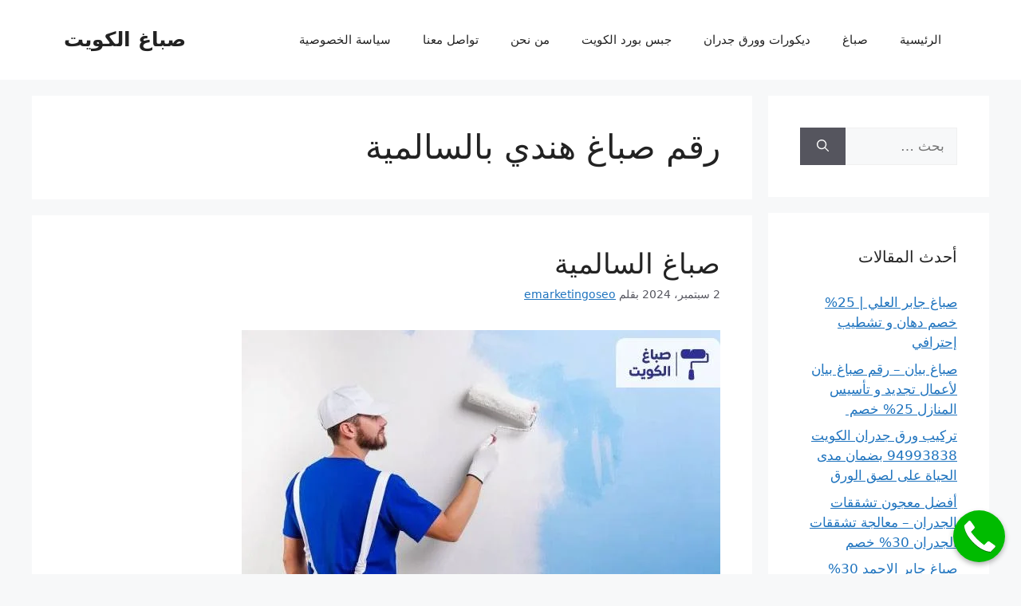

--- FILE ---
content_type: text/html; charset=UTF-8
request_url: https://kuwaitpainter.com/tag/%D8%B1%D9%82%D9%85-%D8%B5%D8%A8%D8%A7%D8%BA-%D9%87%D9%86%D8%AF%D9%8A-%D8%A8%D8%A7%D9%84%D8%B3%D8%A7%D9%84%D9%85%D9%8A%D8%A9/
body_size: 14418
content:
<!DOCTYPE html><html dir="rtl" lang="ar"><head><script data-no-optimize="1">var litespeed_docref=sessionStorage.getItem("litespeed_docref");litespeed_docref&&(Object.defineProperty(document,"referrer",{get:function(){return litespeed_docref}}),sessionStorage.removeItem("litespeed_docref"));</script> <meta charset="UTF-8"><link rel="profile" href="https://gmpg.org/xfn/11"><meta name='robots' content='index, follow, max-image-preview:large, max-snippet:-1, max-video-preview:-1' /><meta name="viewport" content="width=device-width, initial-scale=1"><title>رقم صباغ هندي بالسالمية - صباغ الكويت</title><link rel="canonical" href="https://kuwaitpainter.com/tag/رقم-صباغ-هندي-بالسالمية/" /><meta property="og:locale" content="ar_AR" /><meta property="og:type" content="article" /><meta property="og:title" content="رقم صباغ هندي بالسالمية - صباغ الكويت" /><meta property="og:url" content="https://kuwaitpainter.com/tag/رقم-صباغ-هندي-بالسالمية/" /><meta property="og:site_name" content="صباغ الكويت" /><meta name="twitter:card" content="summary_large_image" /> <script type="application/ld+json" class="yoast-schema-graph">{"@context":"https://schema.org","@graph":[{"@type":"CollectionPage","@id":"https://kuwaitpainter.com/tag/%d8%b1%d9%82%d9%85-%d8%b5%d8%a8%d8%a7%d8%ba-%d9%87%d9%86%d8%af%d9%8a-%d8%a8%d8%a7%d9%84%d8%b3%d8%a7%d9%84%d9%85%d9%8a%d8%a9/","url":"https://kuwaitpainter.com/tag/%d8%b1%d9%82%d9%85-%d8%b5%d8%a8%d8%a7%d8%ba-%d9%87%d9%86%d8%af%d9%8a-%d8%a8%d8%a7%d9%84%d8%b3%d8%a7%d9%84%d9%85%d9%8a%d8%a9/","name":"رقم صباغ هندي بالسالمية - صباغ الكويت","isPartOf":{"@id":"https://kuwaitpainter.com/#website"},"primaryImageOfPage":{"@id":"https://kuwaitpainter.com/tag/%d8%b1%d9%82%d9%85-%d8%b5%d8%a8%d8%a7%d8%ba-%d9%87%d9%86%d8%af%d9%8a-%d8%a8%d8%a7%d9%84%d8%b3%d8%a7%d9%84%d9%85%d9%8a%d8%a9/#primaryimage"},"image":{"@id":"https://kuwaitpainter.com/tag/%d8%b1%d9%82%d9%85-%d8%b5%d8%a8%d8%a7%d8%ba-%d9%87%d9%86%d8%af%d9%8a-%d8%a8%d8%a7%d9%84%d8%b3%d8%a7%d9%84%d9%85%d9%8a%d8%a9/#primaryimage"},"thumbnailUrl":"https://kuwaitpainter.com/wp-content/uploads/2022/07/salmiya-pinter.jpg","breadcrumb":{"@id":"https://kuwaitpainter.com/tag/%d8%b1%d9%82%d9%85-%d8%b5%d8%a8%d8%a7%d8%ba-%d9%87%d9%86%d8%af%d9%8a-%d8%a8%d8%a7%d9%84%d8%b3%d8%a7%d9%84%d9%85%d9%8a%d8%a9/#breadcrumb"},"inLanguage":"ar"},{"@type":"ImageObject","inLanguage":"ar","@id":"https://kuwaitpainter.com/tag/%d8%b1%d9%82%d9%85-%d8%b5%d8%a8%d8%a7%d8%ba-%d9%87%d9%86%d8%af%d9%8a-%d8%a8%d8%a7%d9%84%d8%b3%d8%a7%d9%84%d9%85%d9%8a%d8%a9/#primaryimage","url":"https://kuwaitpainter.com/wp-content/uploads/2022/07/salmiya-pinter.jpg","contentUrl":"https://kuwaitpainter.com/wp-content/uploads/2022/07/salmiya-pinter.jpg","width":600,"height":350,"caption":"صباغ منازل بالسالمية"},{"@type":"BreadcrumbList","@id":"https://kuwaitpainter.com/tag/%d8%b1%d9%82%d9%85-%d8%b5%d8%a8%d8%a7%d8%ba-%d9%87%d9%86%d8%af%d9%8a-%d8%a8%d8%a7%d9%84%d8%b3%d8%a7%d9%84%d9%85%d9%8a%d8%a9/#breadcrumb","itemListElement":[{"@type":"ListItem","position":1,"name":"Home","item":"https://kuwaitpainter.com/"},{"@type":"ListItem","position":2,"name":"رقم صباغ هندي بالسالمية"}]},{"@type":"WebSite","@id":"https://kuwaitpainter.com/#website","url":"https://kuwaitpainter.com/","name":"صباغ الكويت","description":"","potentialAction":[{"@type":"SearchAction","target":{"@type":"EntryPoint","urlTemplate":"https://kuwaitpainter.com/?s={search_term_string}"},"query-input":{"@type":"PropertyValueSpecification","valueRequired":true,"valueName":"search_term_string"}}],"inLanguage":"ar"}]}</script> <link data-optimized="2" rel="stylesheet" href="https://kuwaitpainter.com/wp-content/litespeed/css/017fa16c665709559cf8a357ce3dca85.css?ver=60939" /><style>@media screen and (min-width: 651px){

    body .smartlink-float-desktop {
        display: block;
        position: fixed;
        text-decoration: none;
        z-index: 2147483647;
        width: 65px;
        height: 65px;
        border-radius: 50%;
        box-shadow: 0 3px 6px rgba(0, 0, 0, 0.3);
        transform: scale(1);
        bottom: 15px;
        right: 20px;
        background-color: #00bb00;
    }
}

@media screen and (max-width: 650px){
    body .smartlink-float-mobile {
        display: block;
        position: fixed;
        text-decoration: none;
        z-index: 2147483647;
        width: 65px;
        height: 65px;
        border-radius: 50%;
        box-shadow: 0 3px 6px rgba(0, 0, 0, 0.3);
        transform: scale(1);
        bottom: 15px;
        right: 20px;
        background-color: #00bb00;
    }
}

.icon-phone{
    background: url([data-uri]) center/50px 50px no-repeat #090;
}
.smart-link-whatsapp {
    left: 20px !important;
    right: initial !important;
    background-image: url("data:image/svg+xml,%3Csvg width='100%25' height='100%25' viewBox='0 0 24 24' version='1.1' xmlns='http://www.w3.org/2000/svg' xmlns:xlink='http://www.w3.org/1999/xlink' xml:space='preserve' xmlns:serif='http://www.serif.com/' style='fill-rule:evenodd;clip-rule:evenodd;stroke-linejoin:round;stroke-miterlimit:2;'%3E%3Cg transform='matrix(1,0,0,1,-0.057,0)'%3E%3Cpath d='M0.057,24L1.744,17.837C0.703,16.033 0.156,13.988 0.157,11.891C0.16,5.335 5.495,0 12.05,0C15.231,0.001 18.217,1.24 20.463,3.488C22.708,5.736 23.944,8.724 23.943,11.902C23.94,18.459 18.605,23.794 12.05,23.794C10.06,23.793 8.099,23.294 6.362,22.346L0.057,24ZM6.654,20.193C8.33,21.188 9.93,21.784 12.046,21.785C17.494,21.785 21.932,17.351 21.935,11.9C21.937,6.438 17.52,2.01 12.054,2.008C6.602,2.008 2.167,6.442 2.165,11.892C2.164,14.117 2.816,15.783 3.911,17.526L2.912,21.174L6.654,20.193ZM18.041,14.729C17.967,14.605 17.769,14.531 17.471,14.382C17.174,14.233 15.713,13.514 15.44,13.415C15.168,13.316 14.97,13.266 14.771,13.564C14.573,13.861 14.003,14.531 13.83,14.729C13.657,14.927 13.483,14.952 13.186,14.803C12.889,14.654 11.931,14.341 10.796,13.328C9.913,12.54 9.316,11.567 9.143,11.269C8.97,10.972 9.125,10.811 9.273,10.663C9.407,10.53 9.57,10.316 9.719,10.142C9.87,9.97 9.919,9.846 10.019,9.647C10.118,9.449 10.069,9.275 9.994,9.126C9.919,8.978 9.325,7.515 9.078,6.92C8.836,6.341 8.591,6.419 8.409,6.41L7.839,6.4C7.641,6.4 7.319,6.474 7.047,6.772C6.775,7.07 6.007,7.788 6.007,9.251C6.007,10.714 7.072,12.127 7.22,12.325C7.369,12.523 9.315,15.525 12.296,16.812C13.005,17.118 13.559,17.301 13.99,17.438C14.702,17.664 15.35,17.632 15.862,17.556C16.433,17.471 17.62,16.837 17.868,16.143C18.116,15.448 18.116,14.853 18.041,14.729Z' style='fill:white;fill-rule:nonzero;'/%3E%3C/g%3E%3C/svg%3E%0A");
    background-size:40px 40px;
    background-repeat:no-repeat;
    background-position:center center;
    font-size: 0px;
}</style> <script type="litespeed/javascript" data-src="https://kuwaitpainter.com/wp-content/plugins/emarketingo/src/framework/modules/SmartLinks/assets/js/script.js" id="smart_link_shortcode_script-js"></script> <link rel="https://api.w.org/" href="https://kuwaitpainter.com/wp-json/" /><link rel="alternate" title="JSON" type="application/json" href="https://kuwaitpainter.com/wp-json/wp/v2/tags/490" /><link rel="EditURI" type="application/rsd+xml" title="RSD" href="https://kuwaitpainter.com/xmlrpc.php?rsd" /><meta name="generator" content="WordPress 6.9" /><link rel="icon" href="https://kuwaitpainter.com/wp-content/uploads/2021/04/cropped-favicon-logo-kuwait-painter-32x32.png" sizes="32x32" /><link rel="icon" href="https://kuwaitpainter.com/wp-content/uploads/2021/04/cropped-favicon-logo-kuwait-painter-192x192.png" sizes="192x192" /><link rel="apple-touch-icon" href="https://kuwaitpainter.com/wp-content/uploads/2021/04/cropped-favicon-logo-kuwait-painter-180x180.png" /><meta name="msapplication-TileImage" content="https://kuwaitpainter.com/wp-content/uploads/2021/04/cropped-favicon-logo-kuwait-painter-270x270.png" /></head><body class="rtl archive tag tag-490 wp-embed-responsive wp-theme-generatepress unselectable right-sidebar nav-float-right separate-containers header-aligned-right dropdown-hover" itemtype="https://schema.org/Blog" itemscope>
<a class="screen-reader-text skip-link" href="#content" title="انتقل إلى المحتوى">انتقل إلى المحتوى</a><header class="site-header has-inline-mobile-toggle" id="masthead" aria-label="Site"  itemtype="https://schema.org/WPHeader" itemscope><div class="inside-header grid-container"><div class="site-branding"><p class="main-title" itemprop="headline">
<a href="https://kuwaitpainter.com/" rel="home" data-wpel-link="internal">
صباغ الكويت
</a></p></div><nav class="main-navigation mobile-menu-control-wrapper" id="mobile-menu-control-wrapper" aria-label="Mobile Toggle">
<button data-nav="site-navigation" class="menu-toggle" aria-controls="primary-menu" aria-expanded="false">
<span class="gp-icon icon-menu-bars"><svg viewBox="0 0 512 512" aria-hidden="true" xmlns="http://www.w3.org/2000/svg" width="1em" height="1em"><path d="M0 96c0-13.255 10.745-24 24-24h464c13.255 0 24 10.745 24 24s-10.745 24-24 24H24c-13.255 0-24-10.745-24-24zm0 160c0-13.255 10.745-24 24-24h464c13.255 0 24 10.745 24 24s-10.745 24-24 24H24c-13.255 0-24-10.745-24-24zm0 160c0-13.255 10.745-24 24-24h464c13.255 0 24 10.745 24 24s-10.745 24-24 24H24c-13.255 0-24-10.745-24-24z" /></svg><svg viewBox="0 0 512 512" aria-hidden="true" xmlns="http://www.w3.org/2000/svg" width="1em" height="1em"><path d="M71.029 71.029c9.373-9.372 24.569-9.372 33.942 0L256 222.059l151.029-151.03c9.373-9.372 24.569-9.372 33.942 0 9.372 9.373 9.372 24.569 0 33.942L289.941 256l151.03 151.029c9.372 9.373 9.372 24.569 0 33.942-9.373 9.372-24.569 9.372-33.942 0L256 289.941l-151.029 151.03c-9.373 9.372-24.569 9.372-33.942 0-9.372-9.373-9.372-24.569 0-33.942L222.059 256 71.029 104.971c-9.372-9.373-9.372-24.569 0-33.942z" /></svg></span><span class="screen-reader-text">القائمة</span>		</button></nav><nav class="main-navigation nav-align-right sub-menu-left" id="site-navigation" aria-label="Primary"  itemtype="https://schema.org/SiteNavigationElement" itemscope><div class="inside-navigation grid-container">
<button class="menu-toggle" aria-controls="primary-menu" aria-expanded="false">
<span class="gp-icon icon-menu-bars"><svg viewBox="0 0 512 512" aria-hidden="true" xmlns="http://www.w3.org/2000/svg" width="1em" height="1em"><path d="M0 96c0-13.255 10.745-24 24-24h464c13.255 0 24 10.745 24 24s-10.745 24-24 24H24c-13.255 0-24-10.745-24-24zm0 160c0-13.255 10.745-24 24-24h464c13.255 0 24 10.745 24 24s-10.745 24-24 24H24c-13.255 0-24-10.745-24-24zm0 160c0-13.255 10.745-24 24-24h464c13.255 0 24 10.745 24 24s-10.745 24-24 24H24c-13.255 0-24-10.745-24-24z" /></svg><svg viewBox="0 0 512 512" aria-hidden="true" xmlns="http://www.w3.org/2000/svg" width="1em" height="1em"><path d="M71.029 71.029c9.373-9.372 24.569-9.372 33.942 0L256 222.059l151.029-151.03c9.373-9.372 24.569-9.372 33.942 0 9.372 9.373 9.372 24.569 0 33.942L289.941 256l151.03 151.029c9.372 9.373 9.372 24.569 0 33.942-9.373 9.372-24.569 9.372-33.942 0L256 289.941l-151.029 151.03c-9.373 9.372-24.569 9.372-33.942 0-9.372-9.373-9.372-24.569 0-33.942L222.059 256 71.029 104.971c-9.372-9.373-9.372-24.569 0-33.942z" /></svg></span><span class="mobile-menu">القائمة</span>				</button><div id="primary-menu" class="main-nav"><ul id="menu-main-menu" class=" menu sf-menu"><li id="menu-item-27" class="menu-item menu-item-type-custom menu-item-object-custom menu-item-home menu-item-27"><a href="http://kuwaitpainter.com/" data-wpel-link="internal">الرئيسية</a></li><li id="menu-item-1266" class="menu-item menu-item-type-taxonomy menu-item-object-category menu-item-1266"><a href="https://kuwaitpainter.com/category/%d8%b5%d8%a8%d8%a7%d8%ba/" data-wpel-link="internal">صباغ</a></li><li id="menu-item-1267" class="menu-item menu-item-type-taxonomy menu-item-object-category menu-item-1267"><a href="https://kuwaitpainter.com/category/%d8%af%d9%8a%d9%83%d9%88%d8%b1%d8%a7%d8%aa-%d9%88%d9%88%d8%b1%d9%82-%d8%ac%d8%af%d8%b1%d8%a7%d9%86/" data-wpel-link="internal">ديكورات وورق جدران</a></li><li id="menu-item-1269" class="menu-item menu-item-type-taxonomy menu-item-object-category menu-item-1269"><a href="https://kuwaitpainter.com/category/%d8%ac%d8%a8%d8%b3-%d8%a8%d9%88%d8%b1%d8%af-%d8%a7%d9%84%d9%83%d9%88%d9%8a%d8%aa/" data-wpel-link="internal">جبس بورد الكويت</a></li><li id="menu-item-19" class="menu-item menu-item-type-post_type menu-item-object-page menu-item-19"><a href="https://kuwaitpainter.com/about-us/" data-wpel-link="internal">من نحن</a></li><li id="menu-item-18" class="menu-item menu-item-type-post_type menu-item-object-page menu-item-18"><a href="https://kuwaitpainter.com/contact-us/" data-wpel-link="internal">تواصل معنا</a></li><li id="menu-item-295" class="menu-item menu-item-type-post_type menu-item-object-page menu-item-privacy-policy menu-item-295"><a rel="privacy-policy" href="https://kuwaitpainter.com/privacy-policy/" data-wpel-link="internal">سياسة الخصوصية</a></li></ul></div></div></nav></div></header><div class="site grid-container container hfeed" id="page"><div class="site-content" id="content"><div class="content-area" id="primary"><main class="site-main" id="main"><header class="page-header" aria-label="Page"><h1 class="page-title">
رقم صباغ هندي بالسالمية</h1></header><article id="post-1016" class="post-1016 post type-post status-publish format-standard has-post-thumbnail hentry category-3 tag-487 tag-630 tag-490 tag-131 tag-486 tag-629 tag-488 tag-489 tag-485 tag-127 tag-116 tag-143 tag-491" itemtype="https://schema.org/CreativeWork" itemscope><div class="inside-article"><header class="entry-header" aria-label="المحتوى "><h2 class="entry-title" itemprop="headline"><a href="https://kuwaitpainter.com/salmiya-pinter/" rel="bookmark" data-wpel-link="internal">صباغ السالمية</a></h2><div class="entry-meta">
<span class="posted-on"><time class="updated" datetime="2024-12-30T17:20:38+03:00" itemprop="dateModified">30 ديسمبر، 2024</time><time class="entry-date published" datetime="2024-09-02T09:00:59+03:00" itemprop="datePublished">2 سبتمبر، 2024</time></span> <span class="byline">بقلم <span class="author vcard" itemprop="author" itemtype="https://schema.org/Person" itemscope><a class="url fn n" href="https://kuwaitpainter.com/author/emarketingoseo/" title="عرض جميع المواضيع التي كتبها emarketingoseo" rel="author" itemprop="url" data-wpel-link="internal"><span class="author-name" itemprop="name">emarketingoseo</span></a></span></span></div></header><div class="post-image">
<a href="https://kuwaitpainter.com/salmiya-pinter/" data-wpel-link="internal">
<img data-lazyloaded="1" src="[data-uri]" width="600" height="350" data-src="https://kuwaitpainter.com/wp-content/uploads/2022/07/salmiya-pinter.jpg" class="attachment-full size-full wp-post-image" alt="صباغ بالسالمية شاطر, صباغ السالمية رخيص, افضل صباغ بالسالمية, صباغ السالمية ممتاز, صباغ السالمية منازل, رقم صباغ هندي بالسالمية, صباغ منازل بالسالمية" itemprop="image" decoding="async" fetchpriority="high" data-srcset="https://kuwaitpainter.com/wp-content/uploads/2022/07/salmiya-pinter.jpg.webp 600w, https://kuwaitpainter.com/wp-content/uploads/2022/07/salmiya-pinter-300x175.jpg.webp 300w" data-sizes="(max-width: 600px) 100vw, 600px" />
</a></div><div class="entry-summary" itemprop="text"><p>صباغ السالمية محترف يقوم بتغير الديكورات المكان ويقوم ايضا بتغير الوان الدهانات و يستخدم اجود الدهانات العالمية اذا انت بحاجة الى التواصل مع شركتنا حتى يتم إرسال أفضل معلم  مدرب ولديه الخبرة التي تمكنه من تقديم افضل الخدمات الخاصة بالديكورات.أصبح الحاجة صباغ السالمية كبيرة جدا في عصرنا الحالي ، لأن أعمال الدهانات تحتاج الى خبير &#8230; <a title="صباغ السالمية" class="read-more" href="https://kuwaitpainter.com/salmiya-pinter/" aria-label="المزيد صباغ السالمية" data-wpel-link="internal">اقرأ المزيد</a></p></div><footer class="entry-meta" aria-label="Entry meta">
<span class="cat-links"><span class="gp-icon icon-categories"><svg viewBox="0 0 512 512" aria-hidden="true" xmlns="http://www.w3.org/2000/svg" width="1em" height="1em"><path d="M0 112c0-26.51 21.49-48 48-48h110.014a48 48 0 0143.592 27.907l12.349 26.791A16 16 0 00228.486 128H464c26.51 0 48 21.49 48 48v224c0 26.51-21.49 48-48 48H48c-26.51 0-48-21.49-48-48V112z" /></svg></span><span class="screen-reader-text">التصنيفات </span><a href="https://kuwaitpainter.com/category/%d8%b5%d8%a8%d8%a7%d8%ba/" rel="category tag" data-wpel-link="internal">صباغ</a></span> <span class="tags-links"><span class="gp-icon icon-tags"><svg viewBox="0 0 512 512" aria-hidden="true" xmlns="http://www.w3.org/2000/svg" width="1em" height="1em"><path d="M20 39.5c-8.836 0-16 7.163-16 16v176c0 4.243 1.686 8.313 4.687 11.314l224 224c6.248 6.248 16.378 6.248 22.626 0l176-176c6.244-6.244 6.25-16.364.013-22.615l-223.5-224A15.999 15.999 0 00196.5 39.5H20zm56 96c0-13.255 10.745-24 24-24s24 10.745 24 24-10.745 24-24 24-24-10.745-24-24z"/><path d="M259.515 43.015c4.686-4.687 12.284-4.687 16.97 0l228 228c4.686 4.686 4.686 12.284 0 16.97l-180 180c-4.686 4.687-12.284 4.687-16.97 0-4.686-4.686-4.686-12.284 0-16.97L479.029 279.5 259.515 59.985c-4.686-4.686-4.686-12.284 0-16.97z" /></svg></span><span class="screen-reader-text">الوسوم </span><a href="https://kuwaitpainter.com/tag/%d8%a7%d9%81%d8%b6%d9%84-%d8%b5%d8%a8%d8%a7%d8%ba-%d8%a8%d8%a7%d9%84%d8%b3%d8%a7%d9%84%d9%85%d9%8a%d8%a9/" rel="tag" data-wpel-link="internal">افضل صباغ بالسالمية</a>, <a href="https://kuwaitpainter.com/tag/%d8%b1%d9%82%d9%85-%d8%b5%d8%a8%d8%a7%d8%ba-%d8%a7%d9%84%d8%b3%d8%a7%d9%84%d9%85%d9%8a%d8%a9/" rel="tag" data-wpel-link="internal">رقم صباغ السالمية</a>, <a href="https://kuwaitpainter.com/tag/%d8%b1%d9%82%d9%85-%d8%b5%d8%a8%d8%a7%d8%ba-%d9%87%d9%86%d8%af%d9%8a-%d8%a8%d8%a7%d9%84%d8%b3%d8%a7%d9%84%d9%85%d9%8a%d8%a9/" rel="tag" data-wpel-link="internal">رقم صباغ هندي بالسالمية</a>, <a href="https://kuwaitpainter.com/tag/%d8%b5%d8%a8%d8%a7%d8%ba-%d8%a7%d8%a8%d9%88%d8%a7%d8%a8-%d8%ae%d8%b4%d8%a8/" rel="tag" data-wpel-link="internal">صباغ ابواب خشب</a>, <a href="https://kuwaitpainter.com/tag/%d8%b5%d8%a8%d8%a7%d8%ba-%d8%a7%d9%84%d8%b3%d8%a7%d9%84%d9%85%d9%8a%d8%a9-%d8%b1%d8%ae%d9%8a%d8%b5/" rel="tag" data-wpel-link="internal">صباغ السالمية رخيص</a>, <a href="https://kuwaitpainter.com/tag/%d8%b5%d8%a8%d8%a7%d8%ba-%d8%a7%d9%84%d8%b3%d8%a7%d9%84%d9%85%d9%8a%d8%a9-%d8%b4%d8%a7%d8%b7%d8%b1/" rel="tag" data-wpel-link="internal">صباغ السالمية شاطر</a>, <a href="https://kuwaitpainter.com/tag/%d8%b5%d8%a8%d8%a7%d8%ba-%d8%a7%d9%84%d8%b3%d8%a7%d9%84%d9%85%d9%8a%d8%a9-%d9%85%d9%85%d8%aa%d8%a7%d8%b2/" rel="tag" data-wpel-link="internal">صباغ السالمية ممتاز</a>, <a href="https://kuwaitpainter.com/tag/%d8%b5%d8%a8%d8%a7%d8%ba-%d8%a7%d9%84%d8%b3%d8%a7%d9%84%d9%85%d9%8a%d8%a9-%d9%85%d9%86%d8%a7%d8%b2%d9%84/" rel="tag" data-wpel-link="internal">صباغ السالمية منازل</a>, <a href="https://kuwaitpainter.com/tag/%d8%b5%d8%a8%d8%a7%d8%ba-%d8%a8%d8%a7%d9%84%d8%b3%d8%a7%d9%84%d9%85%d9%8a%d8%a9-%d8%b4%d8%a7%d8%b7%d8%b1/" rel="tag" data-wpel-link="internal">صباغ بالسالمية شاطر</a>, <a href="https://kuwaitpainter.com/tag/%d8%b5%d8%a8%d8%a7%d8%ba-%d8%af%d9%8a%d9%83%d9%88%d8%b1%d8%a7%d8%aa/" rel="tag" data-wpel-link="internal">صباغ ديكورات</a>, <a href="https://kuwaitpainter.com/tag/%d8%b5%d8%a8%d8%a7%d8%ba-%d8%b1%d8%ae%d9%8a%d8%b5/" rel="tag" data-wpel-link="internal">صباغ رخيص</a>, <a href="https://kuwaitpainter.com/tag/%d8%b5%d8%a8%d8%a7%d8%ba-%d9%83%d8%a8%d8%aa%d8%a7%d8%aa/" rel="tag" data-wpel-link="internal">صباغ كبتات</a>, <a href="https://kuwaitpainter.com/tag/%d8%b5%d8%a8%d8%a7%d8%ba-%d9%85%d9%86%d8%a7%d8%b2%d9%84-%d8%a8%d8%a7%d9%84%d8%b3%d8%a7%d9%84%d9%85%d9%8a%d8%a9/" rel="tag" data-wpel-link="internal">صباغ منازل بالسالمية</a></span></footer></div></article></main></div><div class="widget-area sidebar is-right-sidebar" id="right-sidebar"><div class="inside-right-sidebar"><aside id="search-2" class="widget inner-padding widget_search"><form method="get" class="search-form" action="https://kuwaitpainter.com/">
<label>
<span class="screen-reader-text">البحث عن:</span>
<input type="search" class="search-field" placeholder="بحث &hellip;" value="" name="s" title="البحث عن:">
</label>
<button class="search-submit" aria-label="بحث"><span class="gp-icon icon-search"><svg viewBox="0 0 512 512" aria-hidden="true" xmlns="http://www.w3.org/2000/svg" width="1em" height="1em"><path fill-rule="evenodd" clip-rule="evenodd" d="M208 48c-88.366 0-160 71.634-160 160s71.634 160 160 160 160-71.634 160-160S296.366 48 208 48zM0 208C0 93.125 93.125 0 208 0s208 93.125 208 208c0 48.741-16.765 93.566-44.843 129.024l133.826 134.018c9.366 9.379 9.355 24.575-.025 33.941-9.379 9.366-24.575 9.355-33.941-.025L337.238 370.987C301.747 399.167 256.839 416 208 416 93.125 416 0 322.875 0 208z" /></svg></span></button></form></aside><aside id="recent-posts-2" class="widget inner-padding widget_recent_entries"><h2 class="widget-title">أحدث المقالات</h2><ul><li>
<a href="https://kuwaitpainter.com/jaber-al-ali-painter/" data-wpel-link="internal">صباغ جابر العلي | 25% خصم دهان و تشطيب إحترافي</a></li><li>
<a href="https://kuwaitpainter.com/bayan-painter/" data-wpel-link="internal">صباغ بيان &#8211; رقم صباغ بيان لأعمال تجديد و تأسيس المنازل 25% خصم </a></li><li>
<a href="https://kuwaitpainter.com/kuwait-wallpaper-installation/" data-wpel-link="internal">تركيب ورق جدران الكويت 94993838 بضمان مدى الحياة على لصق الورق</a></li><li>
<a href="https://kuwaitpainter.com/%d9%85%d8%b9%d8%ac%d9%88%d9%86-%d8%aa%d8%b4%d9%82%d9%82%d8%a7%d8%aa-%d8%a7%d9%84%d8%ac%d8%af%d8%b1%d8%a7%d9%86/" data-wpel-link="internal">أفضل معجون تشققات الجدران &#8211; معالجة تشققات الجدران 30% خصم</a></li><li>
<a href="https://kuwaitpainter.com/%d8%b5%d8%a8%d8%a7%d8%ba-%d8%ac%d8%a7%d8%a8%d8%b1-%d8%a7%d9%84%d8%a7%d8%ad%d9%85%d8%af/" data-wpel-link="internal">صباغ جابر الاحمد 30% خصم من صباغ محترف</a></li><li>
<a href="https://kuwaitpainter.com/%d8%b5%d8%a8%d8%a7%d8%ba-%d8%a7%d9%84%d8%ac%d9%87%d8%b1%d8%a7%d8%a1/" data-wpel-link="internal">صباغ الجهراء المُعتمد 20% خصم من صباغ مميز &#8211; اتصل بنا</a></li><li>
<a href="https://kuwaitpainter.com/%d8%b5%d8%a8%d8%a7%d8%ba-%d8%a7%d9%84%d9%86%d8%b3%d9%8a%d9%85/" data-wpel-link="internal">صباغ النسيم لأعمال الديكورات وتركيب ورق الجدران والصبغ &#8211; اتصل الآن</a></li><li>
<a href="https://kuwaitpainter.com/%d9%88%d8%b1%d9%82-%d8%ac%d8%af%d8%b1%d8%a7%d9%86-%d8%ad%d9%88%d9%84%d9%8a/" data-wpel-link="internal">تركيب ورق جدران حولي جودة وخامة لا مثيل لها &#8211; اتصل الآن</a></li><li>
<a href="https://kuwaitpainter.com/%d8%b5%d8%a8%d8%a7%d8%ba-%d8%b7%d9%88%d9%81%d9%87/" data-wpel-link="internal">صباغ طوفه لطلاء وصبغ طوف بالكويت 35% خصم على صبغ الجدار</a></li><li>
<a href="https://kuwaitpainter.com/%d8%b5%d8%a8%d8%a7%d8%ba-%d9%85%d9%85%d8%aa%d8%a7%d8%b2/" data-wpel-link="internal">صباغ ممتاز.. أعلى جودة في الخدمة والأداء بأسعار ممتازة مع 25% خصم  </a></li></ul></aside></div></div></div></div><div class="site-footer"><footer class="site-info" aria-label="Site"  itemtype="https://schema.org/WPFooter" itemscope><div class="inside-site-info grid-container"><div class="copyright-bar">
<span style="padding-left: 2px">تسويق وبرمجة ايماركتنجو</span>
<a href="https://wa.me/201155099014" data-wpel-link="external" target="_blank" rel="nofollow external noopener noreferrer">01155099014</a></div></div></footer></div> <script type="speculationrules">{"prefetch":[{"source":"document","where":{"and":[{"href_matches":"/*"},{"not":{"href_matches":["/wp-*.php","/wp-admin/*","/wp-content/uploads/*","/wp-content/*","/wp-content/plugins/*","/wp-content/themes/generatepress/*","/*\\?(.+)"]}},{"not":{"selector_matches":"a[rel~=\"nofollow\"]"}},{"not":{"selector_matches":".no-prefetch, .no-prefetch a"}}]},"eagerness":"conservative"}]}</script> <div id="wpcp-error-message" class="msgmsg-box-wpcp hideme"><span>error: </span>Content is protected !!</div>
<a href="tel:94993838" data-attach-whatsapp="true" data-whatsapp="https://wa.me/96594993838" data-linkId="286" class="icon-phone smartlink-float-mobile smartlink-float-desktop smart-link" data-wpel-link="internal"></a> <script data-no-optimize="1">window.lazyLoadOptions=Object.assign({},{threshold:300},window.lazyLoadOptions||{});!function(t,e){"object"==typeof exports&&"undefined"!=typeof module?module.exports=e():"function"==typeof define&&define.amd?define(e):(t="undefined"!=typeof globalThis?globalThis:t||self).LazyLoad=e()}(this,function(){"use strict";function e(){return(e=Object.assign||function(t){for(var e=1;e<arguments.length;e++){var n,a=arguments[e];for(n in a)Object.prototype.hasOwnProperty.call(a,n)&&(t[n]=a[n])}return t}).apply(this,arguments)}function o(t){return e({},at,t)}function l(t,e){return t.getAttribute(gt+e)}function c(t){return l(t,vt)}function s(t,e){return function(t,e,n){e=gt+e;null!==n?t.setAttribute(e,n):t.removeAttribute(e)}(t,vt,e)}function i(t){return s(t,null),0}function r(t){return null===c(t)}function u(t){return c(t)===_t}function d(t,e,n,a){t&&(void 0===a?void 0===n?t(e):t(e,n):t(e,n,a))}function f(t,e){et?t.classList.add(e):t.className+=(t.className?" ":"")+e}function _(t,e){et?t.classList.remove(e):t.className=t.className.replace(new RegExp("(^|\\s+)"+e+"(\\s+|$)")," ").replace(/^\s+/,"").replace(/\s+$/,"")}function g(t){return t.llTempImage}function v(t,e){!e||(e=e._observer)&&e.unobserve(t)}function b(t,e){t&&(t.loadingCount+=e)}function p(t,e){t&&(t.toLoadCount=e)}function n(t){for(var e,n=[],a=0;e=t.children[a];a+=1)"SOURCE"===e.tagName&&n.push(e);return n}function h(t,e){(t=t.parentNode)&&"PICTURE"===t.tagName&&n(t).forEach(e)}function a(t,e){n(t).forEach(e)}function m(t){return!!t[lt]}function E(t){return t[lt]}function I(t){return delete t[lt]}function y(e,t){var n;m(e)||(n={},t.forEach(function(t){n[t]=e.getAttribute(t)}),e[lt]=n)}function L(a,t){var o;m(a)&&(o=E(a),t.forEach(function(t){var e,n;e=a,(t=o[n=t])?e.setAttribute(n,t):e.removeAttribute(n)}))}function k(t,e,n){f(t,e.class_loading),s(t,st),n&&(b(n,1),d(e.callback_loading,t,n))}function A(t,e,n){n&&t.setAttribute(e,n)}function O(t,e){A(t,rt,l(t,e.data_sizes)),A(t,it,l(t,e.data_srcset)),A(t,ot,l(t,e.data_src))}function w(t,e,n){var a=l(t,e.data_bg_multi),o=l(t,e.data_bg_multi_hidpi);(a=nt&&o?o:a)&&(t.style.backgroundImage=a,n=n,f(t=t,(e=e).class_applied),s(t,dt),n&&(e.unobserve_completed&&v(t,e),d(e.callback_applied,t,n)))}function x(t,e){!e||0<e.loadingCount||0<e.toLoadCount||d(t.callback_finish,e)}function M(t,e,n){t.addEventListener(e,n),t.llEvLisnrs[e]=n}function N(t){return!!t.llEvLisnrs}function z(t){if(N(t)){var e,n,a=t.llEvLisnrs;for(e in a){var o=a[e];n=e,o=o,t.removeEventListener(n,o)}delete t.llEvLisnrs}}function C(t,e,n){var a;delete t.llTempImage,b(n,-1),(a=n)&&--a.toLoadCount,_(t,e.class_loading),e.unobserve_completed&&v(t,n)}function R(i,r,c){var l=g(i)||i;N(l)||function(t,e,n){N(t)||(t.llEvLisnrs={});var a="VIDEO"===t.tagName?"loadeddata":"load";M(t,a,e),M(t,"error",n)}(l,function(t){var e,n,a,o;n=r,a=c,o=u(e=i),C(e,n,a),f(e,n.class_loaded),s(e,ut),d(n.callback_loaded,e,a),o||x(n,a),z(l)},function(t){var e,n,a,o;n=r,a=c,o=u(e=i),C(e,n,a),f(e,n.class_error),s(e,ft),d(n.callback_error,e,a),o||x(n,a),z(l)})}function T(t,e,n){var a,o,i,r,c;t.llTempImage=document.createElement("IMG"),R(t,e,n),m(c=t)||(c[lt]={backgroundImage:c.style.backgroundImage}),i=n,r=l(a=t,(o=e).data_bg),c=l(a,o.data_bg_hidpi),(r=nt&&c?c:r)&&(a.style.backgroundImage='url("'.concat(r,'")'),g(a).setAttribute(ot,r),k(a,o,i)),w(t,e,n)}function G(t,e,n){var a;R(t,e,n),a=e,e=n,(t=Et[(n=t).tagName])&&(t(n,a),k(n,a,e))}function D(t,e,n){var a;a=t,(-1<It.indexOf(a.tagName)?G:T)(t,e,n)}function S(t,e,n){var a;t.setAttribute("loading","lazy"),R(t,e,n),a=e,(e=Et[(n=t).tagName])&&e(n,a),s(t,_t)}function V(t){t.removeAttribute(ot),t.removeAttribute(it),t.removeAttribute(rt)}function j(t){h(t,function(t){L(t,mt)}),L(t,mt)}function F(t){var e;(e=yt[t.tagName])?e(t):m(e=t)&&(t=E(e),e.style.backgroundImage=t.backgroundImage)}function P(t,e){var n;F(t),n=e,r(e=t)||u(e)||(_(e,n.class_entered),_(e,n.class_exited),_(e,n.class_applied),_(e,n.class_loading),_(e,n.class_loaded),_(e,n.class_error)),i(t),I(t)}function U(t,e,n,a){var o;n.cancel_on_exit&&(c(t)!==st||"IMG"===t.tagName&&(z(t),h(o=t,function(t){V(t)}),V(o),j(t),_(t,n.class_loading),b(a,-1),i(t),d(n.callback_cancel,t,e,a)))}function $(t,e,n,a){var o,i,r=(i=t,0<=bt.indexOf(c(i)));s(t,"entered"),f(t,n.class_entered),_(t,n.class_exited),o=t,i=a,n.unobserve_entered&&v(o,i),d(n.callback_enter,t,e,a),r||D(t,n,a)}function q(t){return t.use_native&&"loading"in HTMLImageElement.prototype}function H(t,o,i){t.forEach(function(t){return(a=t).isIntersecting||0<a.intersectionRatio?$(t.target,t,o,i):(e=t.target,n=t,a=o,t=i,void(r(e)||(f(e,a.class_exited),U(e,n,a,t),d(a.callback_exit,e,n,t))));var e,n,a})}function B(e,n){var t;tt&&!q(e)&&(n._observer=new IntersectionObserver(function(t){H(t,e,n)},{root:(t=e).container===document?null:t.container,rootMargin:t.thresholds||t.threshold+"px"}))}function J(t){return Array.prototype.slice.call(t)}function K(t){return t.container.querySelectorAll(t.elements_selector)}function Q(t){return c(t)===ft}function W(t,e){return e=t||K(e),J(e).filter(r)}function X(e,t){var n;(n=K(e),J(n).filter(Q)).forEach(function(t){_(t,e.class_error),i(t)}),t.update()}function t(t,e){var n,a,t=o(t);this._settings=t,this.loadingCount=0,B(t,this),n=t,a=this,Y&&window.addEventListener("online",function(){X(n,a)}),this.update(e)}var Y="undefined"!=typeof window,Z=Y&&!("onscroll"in window)||"undefined"!=typeof navigator&&/(gle|ing|ro)bot|crawl|spider/i.test(navigator.userAgent),tt=Y&&"IntersectionObserver"in window,et=Y&&"classList"in document.createElement("p"),nt=Y&&1<window.devicePixelRatio,at={elements_selector:".lazy",container:Z||Y?document:null,threshold:300,thresholds:null,data_src:"src",data_srcset:"srcset",data_sizes:"sizes",data_bg:"bg",data_bg_hidpi:"bg-hidpi",data_bg_multi:"bg-multi",data_bg_multi_hidpi:"bg-multi-hidpi",data_poster:"poster",class_applied:"applied",class_loading:"litespeed-loading",class_loaded:"litespeed-loaded",class_error:"error",class_entered:"entered",class_exited:"exited",unobserve_completed:!0,unobserve_entered:!1,cancel_on_exit:!0,callback_enter:null,callback_exit:null,callback_applied:null,callback_loading:null,callback_loaded:null,callback_error:null,callback_finish:null,callback_cancel:null,use_native:!1},ot="src",it="srcset",rt="sizes",ct="poster",lt="llOriginalAttrs",st="loading",ut="loaded",dt="applied",ft="error",_t="native",gt="data-",vt="ll-status",bt=[st,ut,dt,ft],pt=[ot],ht=[ot,ct],mt=[ot,it,rt],Et={IMG:function(t,e){h(t,function(t){y(t,mt),O(t,e)}),y(t,mt),O(t,e)},IFRAME:function(t,e){y(t,pt),A(t,ot,l(t,e.data_src))},VIDEO:function(t,e){a(t,function(t){y(t,pt),A(t,ot,l(t,e.data_src))}),y(t,ht),A(t,ct,l(t,e.data_poster)),A(t,ot,l(t,e.data_src)),t.load()}},It=["IMG","IFRAME","VIDEO"],yt={IMG:j,IFRAME:function(t){L(t,pt)},VIDEO:function(t){a(t,function(t){L(t,pt)}),L(t,ht),t.load()}},Lt=["IMG","IFRAME","VIDEO"];return t.prototype={update:function(t){var e,n,a,o=this._settings,i=W(t,o);{if(p(this,i.length),!Z&&tt)return q(o)?(e=o,n=this,i.forEach(function(t){-1!==Lt.indexOf(t.tagName)&&S(t,e,n)}),void p(n,0)):(t=this._observer,o=i,t.disconnect(),a=t,void o.forEach(function(t){a.observe(t)}));this.loadAll(i)}},destroy:function(){this._observer&&this._observer.disconnect(),K(this._settings).forEach(function(t){I(t)}),delete this._observer,delete this._settings,delete this.loadingCount,delete this.toLoadCount},loadAll:function(t){var e=this,n=this._settings;W(t,n).forEach(function(t){v(t,e),D(t,n,e)})},restoreAll:function(){var e=this._settings;K(e).forEach(function(t){P(t,e)})}},t.load=function(t,e){e=o(e);D(t,e)},t.resetStatus=function(t){i(t)},t}),function(t,e){"use strict";function n(){e.body.classList.add("litespeed_lazyloaded")}function a(){console.log("[LiteSpeed] Start Lazy Load"),o=new LazyLoad(Object.assign({},t.lazyLoadOptions||{},{elements_selector:"[data-lazyloaded]",callback_finish:n})),i=function(){o.update()},t.MutationObserver&&new MutationObserver(i).observe(e.documentElement,{childList:!0,subtree:!0,attributes:!0})}var o,i;t.addEventListener?t.addEventListener("load",a,!1):t.attachEvent("onload",a)}(window,document);</script><script data-no-optimize="1">window.litespeed_ui_events=window.litespeed_ui_events||["mouseover","click","keydown","wheel","touchmove","touchstart"];var urlCreator=window.URL||window.webkitURL;function litespeed_load_delayed_js_force(){console.log("[LiteSpeed] Start Load JS Delayed"),litespeed_ui_events.forEach(e=>{window.removeEventListener(e,litespeed_load_delayed_js_force,{passive:!0})}),document.querySelectorAll("iframe[data-litespeed-src]").forEach(e=>{e.setAttribute("src",e.getAttribute("data-litespeed-src"))}),"loading"==document.readyState?window.addEventListener("DOMContentLoaded",litespeed_load_delayed_js):litespeed_load_delayed_js()}litespeed_ui_events.forEach(e=>{window.addEventListener(e,litespeed_load_delayed_js_force,{passive:!0})});async function litespeed_load_delayed_js(){let t=[];for(var d in document.querySelectorAll('script[type="litespeed/javascript"]').forEach(e=>{t.push(e)}),t)await new Promise(e=>litespeed_load_one(t[d],e));document.dispatchEvent(new Event("DOMContentLiteSpeedLoaded")),window.dispatchEvent(new Event("DOMContentLiteSpeedLoaded"))}function litespeed_load_one(t,e){console.log("[LiteSpeed] Load ",t);var d=document.createElement("script");d.addEventListener("load",e),d.addEventListener("error",e),t.getAttributeNames().forEach(e=>{"type"!=e&&d.setAttribute("data-src"==e?"src":e,t.getAttribute(e))});let a=!(d.type="text/javascript");!d.src&&t.textContent&&(d.src=litespeed_inline2src(t.textContent),a=!0),t.after(d),t.remove(),a&&e()}function litespeed_inline2src(t){try{var d=urlCreator.createObjectURL(new Blob([t.replace(/^(?:<!--)?(.*?)(?:-->)?$/gm,"$1")],{type:"text/javascript"}))}catch(e){d="data:text/javascript;base64,"+btoa(t.replace(/^(?:<!--)?(.*?)(?:-->)?$/gm,"$1"))}return d}</script><script data-no-optimize="1">var litespeed_vary=document.cookie.replace(/(?:(?:^|.*;\s*)_lscache_vary\s*\=\s*([^;]*).*$)|^.*$/,"");litespeed_vary||fetch("/wp-content/plugins/litespeed-cache/guest.vary.php",{method:"POST",cache:"no-cache",redirect:"follow"}).then(e=>e.json()).then(e=>{console.log(e),e.hasOwnProperty("reload")&&"yes"==e.reload&&(sessionStorage.setItem("litespeed_docref",document.referrer),window.location.reload(!0))});</script><script data-optimized="1" type="litespeed/javascript" data-src="https://kuwaitpainter.com/wp-content/litespeed/js/b62e88d7b459ddfdf73407c19a4b15c0.js?ver=60939"></script></body></html>
<!-- Page optimized by LiteSpeed Cache @2026-01-10 00:45:11 -->

<!-- Page cached by LiteSpeed Cache 7.7 on 2026-01-10 00:45:11 -->
<!-- Guest Mode -->
<!-- QUIC.cloud CCSS in queue -->
<!-- QUIC.cloud UCSS in queue -->